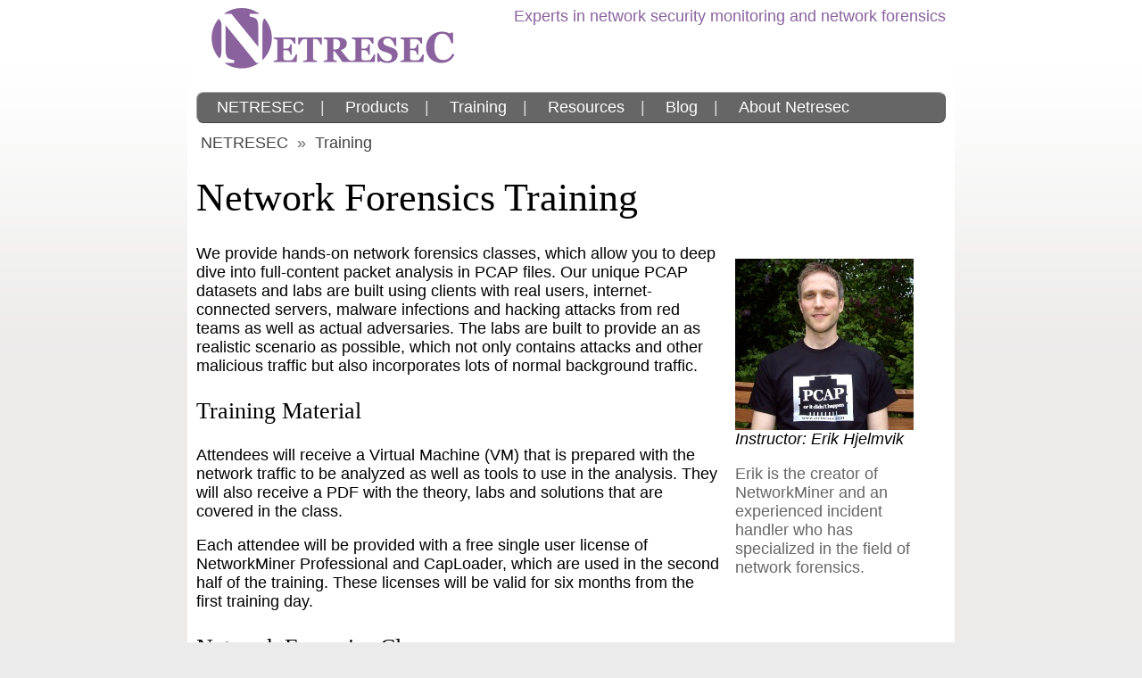

--- FILE ---
content_type: text/html; charset=utf-8
request_url: https://www.netresec.com/?page=Training
body_size: 8250
content:
<?xml version="1.0" encoding="utf-8"?>
<!DOCTYPE html PUBLIC "-//W3C//DTD XHTML 1.0 Transitional//EN" "http://www.w3.org/TR/xhtml1/DTD/xhtml1-transitional.dtd">
<html lang="en">
  <head>
    <title>Network Forensics Training</title>
    <meta content="text/html; charset=UTF-8" http-equiv="Content-Type" />
    <meta property="og:title" content="Network Forensics Training" />
    <meta property="og:site_name" content="Netresec" />
    <meta property="og:type" content="article" />
    <meta http-equiv="Content-Language" content="en" />
    <meta name="msapplication-starturl" content="https://www.netresec.com" />
    <meta name="description" content="Upcoming Network Forensics Trainings and Classes from Netresec" />
    <meta property="og:description" content="Upcoming Network Forensics Trainings and Classes from Netresec" />
    <meta name="keywords" content="Network Forensics, Training, Course, Class, Live, Online, Virtual, PCAP, NetworkMiner, Wireshark" />
    <link rel="icon" sizes="192x192" href="/favicon-192x192.png" />
    <link rel="icon" sizes="144x144" href="/favicon-144x144.png" />
    <link rel="icon" sizes="96x96" href="/favicon-96x96.png" />
    <link rel="icon" sizes="48x48" href="/favicon-48x48.png" />
    <link rel="icon" sizes="32x32" href="/favicon-32x32.png" />
    <link rel="icon" sizes="16x16" href="/favicon-16x16.png" />
    <link rel="shortcut icon" href="/favicon.ico" />
    <meta name="msapplication-TileImage" content="/images/netresec_logo_144x144.png" />
    <meta name="msapplication-TileColor" content="#ffffff" />
    <meta name="viewport" content="width=850, initial-scale=1" />
    <link rel="stylesheet" type="text/css" href="/style.css" />
    <link rel="alternate" type="application/rss+xml" title="NETRESEC Network Security Blog" href="https://www.netresec.com/rss.ashx" />
    <link rel="canonical" href="https://www.netresec.com/?page=Training" />
    <meta name="twitter:card" content="summary" />
    <meta name="twitter:site" content="@netresec" />
    <meta name="twitter:creator" content="@netresec" />
    <meta name="twitter:title" content="Network Forensics Training" />
    <meta name="twitter:description" content="Upcoming Network Forensics Trainings and Classes from Netresec" />
    <meta name="fediverse:creator" content="@netresec@infosec.exchange" />
    <meta name="twitter:image" content="https://media.netresec.com/images/Training_IR_1000x975.webp" />
    <meta property="og:image" content="https://media.netresec.com/images/Training_IR_1000x975.webp" />
    <script type="application/ld+json">{
  "@context": "https://schema.org",
  "@id": "https://www.netresec.com/?page=Training",
  "@type": "Course",
  "name": "Network Forensics",
  "description": "A hands-on network forensics course that allows you to deep dive into analyzing captured full content network traffic in PCAP files.",
  "publisher": {
    "@type": "Organization",
    "name": "Netresec",
    "url": "https://www.netresec.com/?page=Training"
  },
  "provider": {
    "@type": "Organization",
    "name": "Netresec",
    "url": "https://www.netresec.com"
  },
  "offers": [
    {
      "@type": "Offer",
      "category": "Paid",
      "priceCurrency": "USD",
      "price": 1080,
      "url": "https://www.netresec.com/?page=Training"
    },
    {
      "@type": "Offer",
      "category": "Paid",
      "priceCurrency": "EUR",
      "price": 920,
      "url": "https://www.netresec.com/?page=Training"
    }
  ],
  "inLanguage": "en",
  "hasCourseInstance": [
    {
      "@type": "CourseInstance",
      "courseMode": "Online",
      "courseWorkload": "P4D",
      "endDate": "2026-02-26",
      "startDate": "2026-02-23",
      "instructor": {
        "@type": "Person",
        "name": "Erik Hjelmvik",
        "description": "Author of NetworkMiner",
        "image": "https://www.netresec.com/images/PCAP_T-shirt_200x192.jpg"
      }
    },
    {
      "@type": "CourseInstance",
      "courseMode": "Online",
      "courseWorkload": "P4D",
      "endDate": "2025-05-12",
      "startDate": "2025-05-15",
      "instructor": {
        "@type": "Person",
        "name": "Erik Hjelmvik",
        "description": "Author of NetworkMiner",
        "image": "https://www.netresec.com/images/PCAP_T-shirt_200x192.jpg"
      }
    }
  ]
}</script>
    <script type="application/ld+json">{
  "@context": "https://schema.org",
  "@type": "Event",
  "name": "Network Forensics Training",
  "startDate": "2026-02-23",
  "endDate": "2026-02-26",
  "repeatFrequency": "P1D",
  "repeatCount": 4,
  "startTime": "13:00:00",
  "endTime": "17:00:00",
  "scheduleTimezone": "Europe/Paris",
  "eventStatus": "https://schema.org/EventScheduled",
  "eventAttendanceMode": "https://schema.org/OnlineEventAttendanceMode",
  "location": {
    "@type": "VirtualLocation",
    "url": "https://www.netresec.com/?page=Training"
  },
  "image": "https://www.netresec.com/images/PCAP_T-shirt_200x192.jpg",
  "description": "A hands-on network forensics course that allows you to deep dive into analyzing captured full content network traffic in PCAP files.",
  "offers": [
    {
      "@type": "Offer",
      "url": "https://www.netresec.com/?page=Training",
      "price": "828",
      "priceCurrency": "EUR",
      "availability": "https://schema.org/InStock",
      "validFrom": "2025-10-28T00:00",
      "validThrough": "2026-01-31T00:00"
    },
    {
      "@type": "Offer",
      "url": "https://www.netresec.com/?page=Training",
      "price": "920",
      "priceCurrency": "EUR",
      "availability": "https://schema.org/InStock",
      "validFrom": "2026-01-31T00:00",
      "validThrough": "2026-02-22T00:00"
    }
  ],
  "performer": {
    "@type": "Person",
    "name": "Erik Hjelmvik"
  },
  "organizer": {
    "@type": "Organization",
    "name": "Netresec",
    "url": "https://www.netresec.com"
  }
}</script>
    <script type="application/ld+json">{
  "@context": "https://schema.org",
  "@type": "FAQPage",
  "name": "Network Forensics Training FAQ",
  "mainEntity": [
    {
      "@type": "Question",
      "name": "Who is the class designed for?",
      "acceptedAnswer": {
        "@type": "Answer",
        "text": "The network forensics course is built for blue teams, incident responders and SOC analysts, but can also be relevant for law enforcement investigators."
      }
    },
    {
      "@type": "Question",
      "name": "What prerequisites or skills are required to take the class?",
      "acceptedAnswer": {
        "@type": "Answer",
        "text": "Students should be familiar with Linux command line tools and have basic TCP/IP knowledge."
      }
    },
    {
      "@type": "Question",
      "name": "Are only Netresec tools, like NetworkMiner and CapLoader, used in the training?",
      "acceptedAnswer": {
        "@type": "Answer",
        "text": "No, this class is designed to teach the concept of network forensics rather than being a tool-centric training. NetworkMiner as well as CapLoader are used in some labs, but in others we use tools like Wireshark, tshark, tcpdump, tcpflow and ngrep."
      }
    },
    {
      "@type": "Question",
      "name": "Will there be a test?",
      "acceptedAnswer": {
        "@type": "Answer",
        "text": "No."
      }
    },
    {
      "@type": "Question",
      "name": "Will I receive a certificate after the training?",
      "acceptedAnswer": {
        "@type": "Answer",
        "text": "Yes, active students receive a Certificate of Completion after having completed the training."
      }
    }
  ]
}</script>
  </head>
  <body>
    <div class="middle">
      <div id="pageHeader" style="min-height: 144px;">
        <header>
          <span style="align: right; float: right; vertical-align: top;">Experts in network security monitoring and network forensics</span>
          <a href="https://www.netresec.com/">
            <img src="/images/Netresec_Logo_550x140.png" width="275" height="70" alt="Netresec" style="margin-left: 16px" />
          </a>
        </header>
        <nav>
          <span>
            <a href="/?page=Home">NETRESEC</a>|</span>
          <span>
            <a href="/?page=Products">Products</a>|</span>
          <span>
            <a href="/?page=Training">Training</a>|</span>
          <span>
            <a href="/?page=Resources">Resources</a>|</span>
          <span>
            <a href="/?page=Blog">Blog</a>|</span>
          <span>
            <a href="/?page=AboutNetresec">About Netresec</a>
          </span>
        </nav>
        <span class="path">
          <a href="/">NETRESEC</a>
    »
    <a href="/?page=Training">Training</a></span>
      </div>
      <div id="pageBody">
        <h1>Network Forensics Training</h1>
        <div>
          <div style="float: right; clear: right; margin: 16px; width: 220px;">
            <img src="/images/PCAP_T-shirt_200x192.jpg" alt="Network Forensics class Instructor" style="clear: both;" width="200" height="192" />
            <br />
            <i>Instructor: Erik Hjelmvik</i>
            <p style="color: #666666;">Erik is the creator of NetworkMiner and an experienced incident handler who has specialized in the field of network forensics.</p>
          </div>
          <p>
        We provide hands-on network forensics classes, which allow you to deep dive into full-content packet analysis in PCAP files. Our unique PCAP datasets and labs are built using clients with real users, internet-connected servers, malware infections and hacking attacks from red teams as well as actual adversaries. The labs are built to provide an as realistic scenario as possible, which not only contains attacks and other malicious traffic but also incorporates lots of normal background traffic.
      </p>
          <h3>Training Material</h3>
          <p>
        Attendees will receive a Virtual Machine (VM) that is prepared with the network traffic to be analyzed as well as tools to use in the analysis. They will also receive a PDF with the theory, labs and solutions that are covered in the class.
      </p>
          <p>
        Each attendee will be provided with a free single user license of NetworkMiner Professional and CapLoader, which are used in the second half of the training. These licenses will be valid for six months from the first training day.
      </p>
          <div style="clear: both;">
            <h3>Network Forensics Classes</h3>
            <p>We teach the following three network forensics classes:</p>
            <fieldset style="margin: 20px; padding: 10px;">
              <legend>
                <a href="/?page=TrainingIR">Network Forensics for Incident Response</a>
              </legend>
              <a href="/?page=TrainingIR">
                <img src="https://media.netresec.com/images/Training_IR_1000x975.webp" alt="Network Forensics for Incident Response" width="1000" height="975" style="float:left; width: 20%; height: auto;" />
              </a>
              <div style="float: none; overflow: hidden; padding: 30px;">
            The <a href="/?page=TrainingIR">incident response class</a> involves investigation of traffic from multiple intrusions by various attackers, including APT style attackers and botnet operators. The initial attack vectors are using techniques like exploitation of web vulnerabilities, spear phishing, a supply chain attack and a man-on-the-side attack!
          </div>
            </fieldset>
            <fieldset style="margin: 20px; padding: 10px;">
              <legend>
                <a href="/?page=TrainingICS">Network Forensics for Industrial Control Systems</a>
              </legend>
              <a href="/?page=TrainingICS">
                <img src="https://media.netresec.com/images/Training_ICS_1000x989.webp" alt="Network Forensics for Industrial Control Systems" width="1000" height="989" style="float:left; width: 20%; height: auto;" />
              </a>
              <div style="float: none; overflow: hidden; padding: 30px;">
            The <a href="/?page=TrainingICS">ICS/OT class</a> focuses on analysis of ICS traffic and protocols, such as Modbus/TCP, IEC-104, SIMATIC S7 and CIP.
            This class also covers an attack where access to ICS equipment is gained through lateral movement.
          </div>
            </fieldset>
            <fieldset style="margin: 20px; padding: 10px;">
              <legend>Network Forensics for Law Enforcement</legend>
              <img src="https://media.netresec.com/images/Training_LE_1000x996.webp" alt="Network Forensics for Law Enforcement" width="1000" height="996" style="float:left; width: 20%; height: auto;" />
              <div style="float: none; overflow: hidden; padding: 30px;">
            Analysis of network traffic obtained from the ISP of a suspect's internet connection, as well as a memory dump and data from an implant on the suspect's PC.
            <a href="/?page=AboutNetresec">Contact us</a> for more details about the law enforcement training.
          </div>
            </fieldset>
            <div />
            <div />
          </div>
          <div>
            <h3>Upcoming Training Events</h3>
            <p>
              <b>February 23-26, 2026. Live Online Network Forensics Training</b>
              <br />
          Duration: Four half-days<br />
          Times: 13:00 to 17:00 CET (7am to 11am EDT)<br />
		  Price: € 920 EUR per student (828 EUR if registering before January 31)<br />
          Course outline: <a href="/?page=TrainingIR">Network Forensics for Incident Response</a>, parts 1, 2, 3 and 4
          <ul><li>Monday, February 23, 13:00 to 17:00 CET (UTC+1) : Network Forensics for IR, Part 1</li><li>Tuesday, February 24, 13:00 to 17:00 CET (UTC+1) : Network Forensics for IR, Part 2</li><li>Wednesday, February 25, 13:00 to 17:00 CET (UTC+1) : Network Forensics for IR, Part 3</li><li>Thursday, February 26, 13:00 to 17:00 CET (UTC+1) : Network Forensics for IR, Part 4</li></ul></p>
            <p>
			    To register for a Live Online Training, please send an email to sales@netresec.com with the training dates, your name and invoice address.
			    We will then send out a payment link. Your registration is complete after your payment has been received.
		    </p>
          </div>
          <div>
            <h3>Previous Training Events</h3>
            <ul>
              <li>November 18-21, 2024. Live Online Network Forensics Training "PCAP in the Morning Europe"</li>
              <li>March 25-28, 2024. Live Online Network Forensics Training "PCAP in the Morning US"</li>
              <li>March 4-7, 2024. Live Online Network Forensics Training "PCAP in the Morning Europe".</li>
              <li>
            September 12-13, 2023. <a href="https://www.sec-t.org/training/network-forensics-for-incident-response/">Network Forensics for Incident Response</a> at <a href="https://www.sec-t.org">SEC-T</a>. Location: Münchenbryggeriet, Stockholm, Sweden.
          </li>
              <li>April 17-20, 2023. Live Online Network Forensics Training "PCAP in the Morning Europe".</li>
              <li>March 20-23, 2023. Live Online Network Forensics Training "PCAP in the Morning US".</li>
              <li>September 19-22, 2022. Live Online Training "PCAP in the Morning US".</li>
              <li>
            September 13-14, 2022. <a href="https://www.sec-t.org/archive/20220x0e/trainings/network-forensics-for-incident-response/">Network Forensics for Incident Response</a> at <a href="https://www.sec-t.org">SEC-T</a>. Location: Münchenbryggeriet, Stockholm, Sweden.
          </li>
              <li>February 14-17, 2022. Live Online Training "PCAP in the Morning EU".</li>
              <li>October 25-28, 2021. Live Online Training "PCAP in the Morning US".</li>
              <li>September 20-23, 2021. Live Online Training "PCAP in the Morning EU".</li>
              <li>
            September 9-10, 2021. <a href="https://www.sec-t.org/archive/20210x0d/trainings/network-forensics-for-incident-response/">Network Forensics for Incident Response</a> at <a href="https://www.sec-t.org">SEC-T</a>. Location: Münchenbryggeriet, Stockholm, Sweden.
          </li>
              <li>
            May 3-6, 2021. <a href="https://netresec.com/?b=21300ef">Live Online Training "PCAP in the Morning"</a>.
          </li>
              <li>
            March 15-16, 2021. <a href="https://troopers.de/troopers21/trainings/usesck/">Network Forensics for Incident Response</a> at <a href="https://troopers.de/">TROOPERS</a> online training marathon. Location: Online
          </li>
            </ul>
            <h3>Older Training Events</h3>
            <i>The labs in the following classes were built around an older dataset that has now been discontinued.</i>
            <ul>
              <li>
            October 21-22, 2019. <a href="https://cs3sthlm.se/program/trainings/erik-hjelmvik/">Network ForensICS Training</a> at <a href="https://cs3sthlm.se/">CS3STHLM</a>. Location: Stockholm, Sweden.
          </li>
              <li>
            September 17-18, 2019. <a href="https://www.sec-t.org/archive/20190x0c/trainings/network-forensics-training/">Network Forensics Training</a> at <a href="https://www.sec-t.org">SEC-T</a>. Location: Münchenbryggeriet, Stockholm, Sweden.
          </li>
              <li>
            March 18-19, 2019. <a href="https://www.troopers.de/troopers19/trainings/lzvnc3/">Network Forensics Training</a> at Troopers IT-Security Conference. Location: Print Media Academy, Heidelberg, Germany.
          </li>
              <li>
            October 22-23, 2018. Network ForensICS Training at <a href="https://cs3sthlm.se">CS3STHLM</a>. Custom class with SCADA/ICS focus. Location: Stockholm, Sweden.
          </li>
              <li>
            September 11-12, 2018. <a href="https://www.sec-t.org/2018/04/19/networkforensics2018/">Network Forensics Workshop</a> at <a href="https://www.sec-t.org">SEC-T</a>. Location: Nalen, Stockholm, Sweden.
          </li>
              <li>
            October 23-24, 2017. Network Forensics Training at <a href="https://cs3sthlm.se">CS3Sthlm</a>. Location: Nalen, Stockholm, Sweden.
          </li>
              <li>
            September 12-13, 2017. <a href="https://44con.com/44con-training/erik-hjelmvik-network-forensics-training/">Network Forensics Training at 44CON</a>. Location: etc.venues Hatton Garden, London, United Kingdom.
          </li>
              <li>
            March 20-21, 2017. <a href="https://www.troopers.de/events/troopers17/724_network_forensics/">Network Forensics Training at Troopers IT-Security Conference</a>. Location: Print Media Academy, Heidelberg, Germany.
          </li>
              <li>
            March 14-15, 2016. <a href="https://www.troopers.de/events/troopers16/576_network_forensics/">Network Forensics Training at Troopers IT-Security Conference</a>. Location: Print Media Academy, Heidelberg, Germany.
          </li>
              <li>October 20, 2015. Pre-conference training at 4SICS. Location: Stockholm Sweden</li>
              <li>September 15-16, 2015. Location: Nalen, Stockholm, Sweden.</li>
            </ul>
          </div>
          <div>
            <h3>Training Notification</h3>
            <p>
          Would you like to get notified about future training events?
          Simply send an email to info@netresec.com letting us know that you would like to receive an email when we have scheduled a new training event.
        </p>
          </div>
          <div>
            <h3>On Site Training (EU only)</h3>
            <p>
          Would you like us to visit your facility to do on-site training?
          If you’re in the European Union, then that can be arranged.
          Please <a href="/?page=AboutNetresec">contact us</a> for further details.
        </p>
            <h3>Live Online Training (worldwide)</h3>
            <p>
          Would you like us to teach our network forensics class as a private live online training exclusively to your team?
          Please <a href="/?page=AboutNetresec">contact us</a> for further details.
        </p>
            <p>
          The live online training is also available as part of our <a href="/?page=NetworkForensicsBundle">Network Forensics Bundle</a>.
        </p>
          </div>
          <div>
            <h3>Frequently Asked Questions (FAQ)</h3>
            <p>
          Q: Who is the class designed for?<br />
          A: The network forensics course is built for blue teams, incident responders and SOC analysts, but can also be relevant for law enforcement investigators.
        </p>
            <p>
          Q: What prerequisites or skills are required to take the class?<br />
          A: Students should be familiar with Linux command line tools and have basic TCP/IP knowledge.
        </p>
            <p>
          Q: Are only Netresec tools, like NetworkMiner and CapLoader, used in the training?<br />
          A: No, this class is designed to teach the concept of network forensics rather than being a tool-centric training. NetworkMiner as well as CapLoader are used in some labs, but in others we use tools like Wireshark, tshark, tcpdump, Suricata, tcpflow and ngrep.
        </p>
            <p>
          Q: Will there be a test?<br />
          A: No.
        </p>
            <p>
          Q: Will I receive a certificate after the training?<br />
          A: Yes, active students receive a Certificate of Completion after having completed the training.
        </p>
            <p>
          Q: Which online resources can I use to prepare for the training?<br />
          A: Our <a href="https://www.netresec.com/?page=Blog">blog</a> has lots of writeups and videos showing how NetworkMiner and CapLoader can be used to analyze traffic from
          <a href="https://netresec.com/?b=217dfc7">DFIR Madness</a>,
          <a href="https://netresec.com/?b=2410f02">Cobalt Strike</a>,
          <a href="https://netresec.com/?b=23242ad">IcedID</a> and
          <a href="https://netresec.com/?b=2296553">QBot</a>.
          You can also check out Brad Duncan's <a href="https://malware-traffic-analysis.net/tutorials/index.html">tutorials on malware-traffic-analysis.net</a>.
        </p>
          </div>
          <div>
            <h3>Read what others are saying about this class</h3>
            <ul>
              <li>
            “An excellent class - highly recommended for all cyber threat analysts!”<br /><a href="https://x.com/LauraChappell/status/1643134889456467968">Tweet by Laura Chappell</a> (2023)
          </li>
              <li>
            “Took this training in May, highly recommend it! Fair warning though, any work you do after this without PCAPs will feel empty 😂”<br /><a href="https://x.com/greglesnewich/status/1428680835859890181">Tweet by Greg Lesnewich</a> (2021)
          </li>
              <li>
            “I was fortunate to take this training at last years CS3STHLM SCADA Security Conference. @netresec Erik is a great instructor, the course materials and his tools are excellent. Highly recommended!”<br /><a href="https://x.com/grumpy4n6/status/1088149280798453760">Tweet by Mitch Impey</a> (2019)
          </li>
            </ul>
          </div>
          <div>
            <h3>Training Preparations</h3>
            <p>
          Attendees will need to bring a computer that fits the following specs:
          <ul><li>A PC running any 64 bit Windows OS (can be a Virtual Machine)</li><li>At least 16GB RAM</li><li>At least 100 GB free disk space</li><li><a href="https://www.virtualbox.org/wiki/Downloads">VirtualBox</a> (64 bit) installed
              <br />(VMWare will not be supported in the training)
            </li><li>
              The training VM will <b>not</b> run on ARM-based computers, such as Apple M1/M2/M3 Macs
            </li></ul>
          A VirtualBox VM will be provided on USB flash drives at the beginning of On-Site trainings.
          In Live Virtual Trainings, however, we deliver the training VM as a download one week ahead of the training.
        </p>
            <p>
          Please note that having a 64-bit CPU and a 64-bit OS is not always enough to support 64-bit virtualization.
          You might need to enable features such as ”AMD-V”, ”VT-x” or ”Hyper-V” in BIOS in order to run virtual machines in 64-bit mode.
          You might also need to turn off "Intel Trusted Execution" in BIOS.
          One way to verify that your laptop supports 64-bit virtualization is to download the
          <a href="https://github.com/Security-Onion-Solutions/securityonion/blob/master/VERIFY_ISO.md" rel="nofollow">SecurityOnion ISO</a> and see if it boots up in VirtualBox.
        </p>
          </div>
          <div>
            <h3>Cancellation Policy</h3>
            <p>
          Please read our <a href="https://www.netresec.com/?page=Terms">Terms and Conditions</a>,
          which also include details regarding our training cancellation policy.
        </p>
          </div>
        </div>
      </div>
      <footer>
        <span>𝙽𝙴𝚃𝚁𝙴𝚂𝙴𝙲</span> |
          <span><a href="/?page=AboutNetresec">Contact</a></span>
          |
          <span><a href="/?page=Privacy">Privacy</a></span>
          |
          <span><a rel="me" href="https://infosec.exchange/@netresec">Mastodon</a></span>
          |
          <span><a rel="me" href="https://bsky.app/profile/netresec.com">Bluesky</a></span>
          |
          <span><a rel="nofollow me" href="https://x.com/netresec">𝕏</a></span>
          |
          <span><a href="https://www.netresec.com/rss.ashx">RSS</a></span></footer>
    </div>
  </body>
</html>

--- FILE ---
content_type: text/css
request_url: https://www.netresec.com/style.css
body_size: 2259
content:
body {
    /*background-color: #ffffff;*/
    background: #ebebeb url('images/gradient_background.gif') repeat-x;
    font-family: "Lucida Sans", Tahoma, Verdana, Arial;
    font-size: 1.1em;
    color: #000000;
    margin: 0px;
    text-align: center; /*just to fix IE align bug*/
}

h1, h2, h3 {
    line-height: 1;
    vertical-align: middle;
    font-family: Georgia, Constantia;
}

h1, span.h1 {
    font-size: 2.5em;
    font-family: Georgia, Garamond, "Trebuchet MS";
    font-weight: normal;
}

h2, span.h2 {
    font-size: 2.0em;
    font-family: Georgia, Garamond, "Trebuchet MS";
    font-weight: normal;
}

h3, span.h3 {
    font-size: 1.5em;
    font-family: Georgia, Garamond, "Trebuchet MS";
    font-weight: normal;
}

a {
    color: #8a629e;
}

a.button, input.button {
    border: 1px solid #336699;
    background: #ccc;
    padding: 0px 2px 0px 2px;
    text-decoration: none;
    font-size: 1.1em;
    line-height: 1.5em;
}

a h1, a h2, a h3 {
    text-decoration: none;
}

a.invisibleLink {
    color: #000000;
    text-decoration: none;
}

a.invisibleLink:link {
    color: #000000;
}
/* unvisited link */
a.invisibleLink:visited {
    color: #000000;
}
/* visited link */
a.invisibleLink:hover {
    color: #8a629e;
}
/* mouse over link */
a.invisibleLink:active {
    color: #000000;
}
/* selected link */

table {
    border-collapse: separate;
}

td, th {
    text-align: left;
    vertical-align: top;
    background-color: #eeeeee;
    border: 5px solid #eeeeee;
}

td a, th a {
    color: #000000;
}

    td a:hover, th a:hover {
        color: #8a629e;
    }

table.white tr td, td.white {
    background-color: #ffffff;
    border: 5px solid #ffffff;
}

textarea, input {
    font-family: inherit;
    font-size: inherit;
}

img {
    border-style: none;
}

li {
    margin-bottom: 5px;
}

blockquote {
    background-color: #aacc99;
    padding: 10px 10px 10px 10px;
    margin: 10px 10px 10px 10px;
}

blockquote table {
    font-size: inherit;
}

blockquote td, blockquote th {
    text-align: left;
    vertical-align: top;
    background-color: transparent;
    /*border: 5px solid #eeeeee;*/
    border: none;
}

blockquote a {
    color: #000000;
}

blockquote a:hover {
    color: #8a629e;
}

span.logoBig {
    font-size: 38px;
    font-family: Georgia, Garamond, "Trebuchet MS";
    font-weight: bold;
}

span.logoSmall {
    font-size: 30px;
    font-family: Georgia, Garamond, "Trebuchet MS";
    font-weight: bold;
}


#pageHeader {
    color: #8a629e;
    margin-top: 8px;
}


#pageHeader div.topNavigation, nav {
    border-top: 1px solid #aaaaaa;
    border-left: 1px solid #aaaaaa;
    border-bottom: 1px solid #444444;
    border-right: 1px solid #444444;
    /*font-size: 1.1em;*/
    background-color: #666666;
    color: #dddddd;
    margin-top: 25px;
    margin-bottom: 12px;
    padding: 4px;
    border-radius: 8px;
}

#pageHeader div.topNavigation span, nav span {
    display: inline-block;
    padding: 2px 0px 2px 0px;
}

#pageHeader .topNavigation a, nav a {
    color: #ffffff;
    padding: 0px 18px 0px 18px;
    text-decoration: none;
}



#pageHeader span.path {
    display: block;
    clear: left;
    color: #666666;
}

#pageHeader span.path a {
    color: #444444;
    text-decoration: none;
    margin: 5px;
}

#pageHeader span.path a:hover {
    color: #8a629e;
}



#pageBody {
    color: #000000;
    clear: both;
}

#pageBody div.mainpane {
    width: 580px;
    float: left;
}

#pageBody div.mobile {
    font-size: 1.4em;
    float: left;
}

#pageBody div.sidepane, aside {
    float: right;
    width: 210px;
    background: #8a629e;
    padding: 10px 10px 10px 10px;
    color: #ffffff;
    border-radius: 8px;
}



#pageBody div.sidepane textarea, #pageBody div.sidepane input, aside textarea, aside input {
    font-family: inherit;
    font-size: inherit;
    width: 190px;
    /*font-family: "Lucida Sans", Tahoma, Verdana, Arial;*/
    /*font-size: 0.8em;*/
}

#pageBody div.sidepane2 {
    float: right;
    width: 210px;
    margin-top: 20px;
    padding: 10px 10px 10px 10px;
    clear: right;
}

#pageBody div.greensidepane {
    float: right;
    width: 210px;
    background: #aacc99;
    padding: 10px 10px 10px 10px;
    color: #000000;
}

#pageBody div.green {
    background: #aacc99;
    padding: 10px 10px 10px 10px;
    margin: 5px 5px 5px 5px;
    color: #000000;
}

#pageBody div.greensidepane a, #pageBody div.green a {
    color: #333399;
}

#pageBody div.sidepane a, aside a {
    color: #ffffff;
}

#pageBody div.blogPost {
    clear: both;
    /*background: #eeeeee;*/
    /*padding: 10px 10px 10px 10px;*/
    padding: 20px 20px 0px 20px;
    margin-top: 10px;
    /*margin: 10px 10px 10px 10px;*/
    border-top: 1px solid #cccccc;
}

#pageBody div.blogPost a.blogPostTitle h1, #pageBody div.blogPost a.blogPostTitle h2, #pageBody div.blogPost a.blogPostTitle h3 {
    margin-top: 0px;
}

#pageBody .code, #pageBody div.commandLine {
    font-family: 'Lucida Console', Consolas, Monaco, 'Courier New';
    word-break: break-all;
}

#pageBody div.commandLine {
    /*font-family: 'Lucida Console', Consolas, Monaco, 'Courier New';*/
    background-color: #000000;
    color: #eeeeee;
    border: 1px solid #999999;
    padding: 10px;
}

#pageBody div.commandLineNoWrap {
    font-family: 'Lucida Console', Consolas, Monaco, 'Courier New';
    /*word-break: break-all;*/
    background-color: #000000;
    color: #eeeeee;
    border: 1px solid #999999;
    padding: 10px;
    height: auto;
    width: auto;
    max-width: 100%;
    overflow: auto;
    word-break: normal !important;
    word-wrap: normal !important;
    white-space: pre !important;
}



#pageFooter, footer {
    border-top: solid 1px #cccccc;
    color: #666666;
    clear: both;
    font-family: Lucida Sans, Tahoma, Verdana, Arial;
    /*font-size: 1.1em;*/
    /*margin-top: 110px;*/
    padding: 8px;
    /*height: 14px;*/
}

#pageFooter a, footer a {
    text-decoration: none;
}

#pageFooter span, footer span {
    padding: 14px;
}

#pageFooter span.logoBig, footer span.logoBig {
    font-size: 1.3em;
    font-family: Georgia, Garamond, "Trebuchet MS";
    font-weight: bold;
}

#pageFooter span.logoSmall, footer span.logoSmall {
    font-size: 1.1em;
    font-family: Georgia, Garamond, "Trebuchet MS";
    font-weight: bold;
}

.middle {
    background-color: #ffffff;
    margin-left: auto;
    margin-right: auto;
    width: 840px;
    text-align: left;
    padding-left: 10px;
    padding-right: 10px;
    /*margin-left: 100px;*/
}

.shadyText {
    color: #666666;
}


.sfdl {
    padding: 0;
    position: relative;
    border: 1px solid #aaa;
    display: inline;
    float: left;
    text-decoration: none;
    -moz-box-shadow: rgba(255, 255, 255, 0.6) 0 1px 0 0;
    -webkit-box-shadow: rgba(255, 255, 255, 0.6) 0 1px 0 0;
    -o-box-shadow: rgba(255, 255, 255, 0.6) 0 1px 0 0;
    box-shadow: rgba(255, 255, 255, 0.6) 0 1px 0 0;
    -moz-border-radius: 4px;
    -webkit-border-radius: 4px;
    -o-border-radius: 4px;
    -ms-border-radius: 4px;
    -khtml-border-radius: 4px;
    border-radius: 4px;
    margin: 0 10px 0px 0;
    overflow: hidden;
    color: #555 !important;
}

.sfdl:hover {
    cursor: pointer;
    text-decoration: none;
}

.sfdl-lite {
    background: 0 center no-repeat #337733 none;
    color: white !important;
    height: auto;
    padding: 0.5em 1em;
    text-align: center;
    -moz-border-radius: 4px;
    -webkit-border-radius: 4px;
    -o-border-radius: 4px;
    -ms-border-radius: 4px;
    -khtml-border-radius: 4px;
    border-radius: 4px;
    background-image: -webkit-gradient(linear, 0% 0%, 0% 100%, color-stop(0%, #339933), color-stop(100%, #337733));
    background-image: -moz-linear-gradient(top, #339933 0%, #337733 100%);
    background-image: linear-gradient(top, #339933 0%, #337733 100%);
}

.sfdl-lite:hover {
    background: 0 center no-repeat #339933;
}

.ndl-lite {
    background: 0 center no-repeat #68407c none;
    background-image: -webkit-gradient(linear, 0% 0%, 0% 100%, color-stop(0%, #8a629e), color-stop(100%, #68407c));
    background-image: -moz-linear-gradient(top, #8a629e 0%, #68407c 100%);
    background-image: linear-gradient(top, #8a629e 0%, #68407c 100%);
}

.ndl-lite:hover {
    background: 0 center no-repeat #8a629e;
}

fieldset {
    border-radius: 8px;
}
